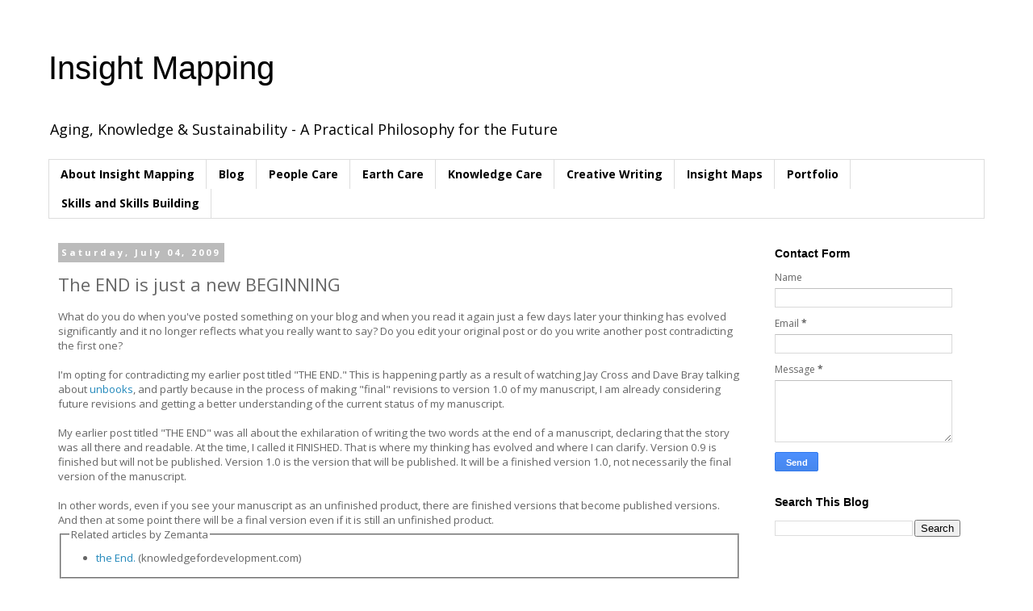

--- FILE ---
content_type: text/html; charset=UTF-8
request_url: https://www.fillipconsulting.com/2009/07/end-is-just-new-beginning.htm
body_size: 12629
content:
<!DOCTYPE html>
<html class='v2' dir='ltr' lang='en'>
<head>
<link href='https://www.blogger.com/static/v1/widgets/335934321-css_bundle_v2.css' rel='stylesheet' type='text/css'/>
<meta content='width=1100' name='viewport'/>
<meta content='text/html; charset=UTF-8' http-equiv='Content-Type'/>
<meta content='blogger' name='generator'/>
<link href='https://www.fillipconsulting.com/favicon.ico' rel='icon' type='image/x-icon'/>
<link href='http://www.fillipconsulting.com/2009/07/end-is-just-new-beginning.htm' rel='canonical'/>
<link rel="alternate" type="application/atom+xml" title="Insight Mapping - Atom" href="https://www.fillipconsulting.com/feeds/posts/default" />
<link rel="alternate" type="application/rss+xml" title="Insight Mapping - RSS" href="https://www.fillipconsulting.com/feeds/posts/default?alt=rss" />
<link rel="service.post" type="application/atom+xml" title="Insight Mapping - Atom" href="https://www.blogger.com/feeds/5296831/posts/default" />

<link rel="alternate" type="application/atom+xml" title="Insight Mapping - Atom" href="https://www.fillipconsulting.com/feeds/1085506934691639439/comments/default" />
<!--Can't find substitution for tag [blog.ieCssRetrofitLinks]-->
<link href='http://img.zemanta.com/reblog_e.png?x-id=99c2474d-e2e1-4714-95b0-ae7a4b87ff6e' rel='image_src'/>
<meta content='http://www.fillipconsulting.com/2009/07/end-is-just-new-beginning.htm' property='og:url'/>
<meta content='The END is just a new BEGINNING' property='og:title'/>
<meta content='What do you do when you&#39;ve posted something on your blog and when you read it again just a few days later your thinking has evolved signific...' property='og:description'/>
<meta content='https://lh3.googleusercontent.com/blogger_img_proxy/AEn0k_savAFN1ZxsxvKigJjAW4zvmd0d42poP6nlVLo3zdgxeVtF11knViBF-UMl5tsxc42qZe7zsa3ud1pSxPoXLC31qDWgUNTD32L9gGCakJk_f11hbjkS5jWhp398sCUYIAtfbEHjoRP7eZeGBH066fXs=w1200-h630-p-k-no-nu' property='og:image'/>
<title>Insight Mapping: The END is just a new BEGINNING</title>
<style type='text/css'>@font-face{font-family:'Open Sans';font-style:normal;font-weight:400;font-stretch:100%;font-display:swap;src:url(//fonts.gstatic.com/s/opensans/v44/memvYaGs126MiZpBA-UvWbX2vVnXBbObj2OVTSKmu0SC55K5gw.woff2)format('woff2');unicode-range:U+0460-052F,U+1C80-1C8A,U+20B4,U+2DE0-2DFF,U+A640-A69F,U+FE2E-FE2F;}@font-face{font-family:'Open Sans';font-style:normal;font-weight:400;font-stretch:100%;font-display:swap;src:url(//fonts.gstatic.com/s/opensans/v44/memvYaGs126MiZpBA-UvWbX2vVnXBbObj2OVTSumu0SC55K5gw.woff2)format('woff2');unicode-range:U+0301,U+0400-045F,U+0490-0491,U+04B0-04B1,U+2116;}@font-face{font-family:'Open Sans';font-style:normal;font-weight:400;font-stretch:100%;font-display:swap;src:url(//fonts.gstatic.com/s/opensans/v44/memvYaGs126MiZpBA-UvWbX2vVnXBbObj2OVTSOmu0SC55K5gw.woff2)format('woff2');unicode-range:U+1F00-1FFF;}@font-face{font-family:'Open Sans';font-style:normal;font-weight:400;font-stretch:100%;font-display:swap;src:url(//fonts.gstatic.com/s/opensans/v44/memvYaGs126MiZpBA-UvWbX2vVnXBbObj2OVTSymu0SC55K5gw.woff2)format('woff2');unicode-range:U+0370-0377,U+037A-037F,U+0384-038A,U+038C,U+038E-03A1,U+03A3-03FF;}@font-face{font-family:'Open Sans';font-style:normal;font-weight:400;font-stretch:100%;font-display:swap;src:url(//fonts.gstatic.com/s/opensans/v44/memvYaGs126MiZpBA-UvWbX2vVnXBbObj2OVTS2mu0SC55K5gw.woff2)format('woff2');unicode-range:U+0307-0308,U+0590-05FF,U+200C-2010,U+20AA,U+25CC,U+FB1D-FB4F;}@font-face{font-family:'Open Sans';font-style:normal;font-weight:400;font-stretch:100%;font-display:swap;src:url(//fonts.gstatic.com/s/opensans/v44/memvYaGs126MiZpBA-UvWbX2vVnXBbObj2OVTVOmu0SC55K5gw.woff2)format('woff2');unicode-range:U+0302-0303,U+0305,U+0307-0308,U+0310,U+0312,U+0315,U+031A,U+0326-0327,U+032C,U+032F-0330,U+0332-0333,U+0338,U+033A,U+0346,U+034D,U+0391-03A1,U+03A3-03A9,U+03B1-03C9,U+03D1,U+03D5-03D6,U+03F0-03F1,U+03F4-03F5,U+2016-2017,U+2034-2038,U+203C,U+2040,U+2043,U+2047,U+2050,U+2057,U+205F,U+2070-2071,U+2074-208E,U+2090-209C,U+20D0-20DC,U+20E1,U+20E5-20EF,U+2100-2112,U+2114-2115,U+2117-2121,U+2123-214F,U+2190,U+2192,U+2194-21AE,U+21B0-21E5,U+21F1-21F2,U+21F4-2211,U+2213-2214,U+2216-22FF,U+2308-230B,U+2310,U+2319,U+231C-2321,U+2336-237A,U+237C,U+2395,U+239B-23B7,U+23D0,U+23DC-23E1,U+2474-2475,U+25AF,U+25B3,U+25B7,U+25BD,U+25C1,U+25CA,U+25CC,U+25FB,U+266D-266F,U+27C0-27FF,U+2900-2AFF,U+2B0E-2B11,U+2B30-2B4C,U+2BFE,U+3030,U+FF5B,U+FF5D,U+1D400-1D7FF,U+1EE00-1EEFF;}@font-face{font-family:'Open Sans';font-style:normal;font-weight:400;font-stretch:100%;font-display:swap;src:url(//fonts.gstatic.com/s/opensans/v44/memvYaGs126MiZpBA-UvWbX2vVnXBbObj2OVTUGmu0SC55K5gw.woff2)format('woff2');unicode-range:U+0001-000C,U+000E-001F,U+007F-009F,U+20DD-20E0,U+20E2-20E4,U+2150-218F,U+2190,U+2192,U+2194-2199,U+21AF,U+21E6-21F0,U+21F3,U+2218-2219,U+2299,U+22C4-22C6,U+2300-243F,U+2440-244A,U+2460-24FF,U+25A0-27BF,U+2800-28FF,U+2921-2922,U+2981,U+29BF,U+29EB,U+2B00-2BFF,U+4DC0-4DFF,U+FFF9-FFFB,U+10140-1018E,U+10190-1019C,U+101A0,U+101D0-101FD,U+102E0-102FB,U+10E60-10E7E,U+1D2C0-1D2D3,U+1D2E0-1D37F,U+1F000-1F0FF,U+1F100-1F1AD,U+1F1E6-1F1FF,U+1F30D-1F30F,U+1F315,U+1F31C,U+1F31E,U+1F320-1F32C,U+1F336,U+1F378,U+1F37D,U+1F382,U+1F393-1F39F,U+1F3A7-1F3A8,U+1F3AC-1F3AF,U+1F3C2,U+1F3C4-1F3C6,U+1F3CA-1F3CE,U+1F3D4-1F3E0,U+1F3ED,U+1F3F1-1F3F3,U+1F3F5-1F3F7,U+1F408,U+1F415,U+1F41F,U+1F426,U+1F43F,U+1F441-1F442,U+1F444,U+1F446-1F449,U+1F44C-1F44E,U+1F453,U+1F46A,U+1F47D,U+1F4A3,U+1F4B0,U+1F4B3,U+1F4B9,U+1F4BB,U+1F4BF,U+1F4C8-1F4CB,U+1F4D6,U+1F4DA,U+1F4DF,U+1F4E3-1F4E6,U+1F4EA-1F4ED,U+1F4F7,U+1F4F9-1F4FB,U+1F4FD-1F4FE,U+1F503,U+1F507-1F50B,U+1F50D,U+1F512-1F513,U+1F53E-1F54A,U+1F54F-1F5FA,U+1F610,U+1F650-1F67F,U+1F687,U+1F68D,U+1F691,U+1F694,U+1F698,U+1F6AD,U+1F6B2,U+1F6B9-1F6BA,U+1F6BC,U+1F6C6-1F6CF,U+1F6D3-1F6D7,U+1F6E0-1F6EA,U+1F6F0-1F6F3,U+1F6F7-1F6FC,U+1F700-1F7FF,U+1F800-1F80B,U+1F810-1F847,U+1F850-1F859,U+1F860-1F887,U+1F890-1F8AD,U+1F8B0-1F8BB,U+1F8C0-1F8C1,U+1F900-1F90B,U+1F93B,U+1F946,U+1F984,U+1F996,U+1F9E9,U+1FA00-1FA6F,U+1FA70-1FA7C,U+1FA80-1FA89,U+1FA8F-1FAC6,U+1FACE-1FADC,U+1FADF-1FAE9,U+1FAF0-1FAF8,U+1FB00-1FBFF;}@font-face{font-family:'Open Sans';font-style:normal;font-weight:400;font-stretch:100%;font-display:swap;src:url(//fonts.gstatic.com/s/opensans/v44/memvYaGs126MiZpBA-UvWbX2vVnXBbObj2OVTSCmu0SC55K5gw.woff2)format('woff2');unicode-range:U+0102-0103,U+0110-0111,U+0128-0129,U+0168-0169,U+01A0-01A1,U+01AF-01B0,U+0300-0301,U+0303-0304,U+0308-0309,U+0323,U+0329,U+1EA0-1EF9,U+20AB;}@font-face{font-family:'Open Sans';font-style:normal;font-weight:400;font-stretch:100%;font-display:swap;src:url(//fonts.gstatic.com/s/opensans/v44/memvYaGs126MiZpBA-UvWbX2vVnXBbObj2OVTSGmu0SC55K5gw.woff2)format('woff2');unicode-range:U+0100-02BA,U+02BD-02C5,U+02C7-02CC,U+02CE-02D7,U+02DD-02FF,U+0304,U+0308,U+0329,U+1D00-1DBF,U+1E00-1E9F,U+1EF2-1EFF,U+2020,U+20A0-20AB,U+20AD-20C0,U+2113,U+2C60-2C7F,U+A720-A7FF;}@font-face{font-family:'Open Sans';font-style:normal;font-weight:400;font-stretch:100%;font-display:swap;src:url(//fonts.gstatic.com/s/opensans/v44/memvYaGs126MiZpBA-UvWbX2vVnXBbObj2OVTS-mu0SC55I.woff2)format('woff2');unicode-range:U+0000-00FF,U+0131,U+0152-0153,U+02BB-02BC,U+02C6,U+02DA,U+02DC,U+0304,U+0308,U+0329,U+2000-206F,U+20AC,U+2122,U+2191,U+2193,U+2212,U+2215,U+FEFF,U+FFFD;}@font-face{font-family:'Open Sans';font-style:normal;font-weight:700;font-stretch:100%;font-display:swap;src:url(//fonts.gstatic.com/s/opensans/v44/memvYaGs126MiZpBA-UvWbX2vVnXBbObj2OVTSKmu0SC55K5gw.woff2)format('woff2');unicode-range:U+0460-052F,U+1C80-1C8A,U+20B4,U+2DE0-2DFF,U+A640-A69F,U+FE2E-FE2F;}@font-face{font-family:'Open Sans';font-style:normal;font-weight:700;font-stretch:100%;font-display:swap;src:url(//fonts.gstatic.com/s/opensans/v44/memvYaGs126MiZpBA-UvWbX2vVnXBbObj2OVTSumu0SC55K5gw.woff2)format('woff2');unicode-range:U+0301,U+0400-045F,U+0490-0491,U+04B0-04B1,U+2116;}@font-face{font-family:'Open Sans';font-style:normal;font-weight:700;font-stretch:100%;font-display:swap;src:url(//fonts.gstatic.com/s/opensans/v44/memvYaGs126MiZpBA-UvWbX2vVnXBbObj2OVTSOmu0SC55K5gw.woff2)format('woff2');unicode-range:U+1F00-1FFF;}@font-face{font-family:'Open Sans';font-style:normal;font-weight:700;font-stretch:100%;font-display:swap;src:url(//fonts.gstatic.com/s/opensans/v44/memvYaGs126MiZpBA-UvWbX2vVnXBbObj2OVTSymu0SC55K5gw.woff2)format('woff2');unicode-range:U+0370-0377,U+037A-037F,U+0384-038A,U+038C,U+038E-03A1,U+03A3-03FF;}@font-face{font-family:'Open Sans';font-style:normal;font-weight:700;font-stretch:100%;font-display:swap;src:url(//fonts.gstatic.com/s/opensans/v44/memvYaGs126MiZpBA-UvWbX2vVnXBbObj2OVTS2mu0SC55K5gw.woff2)format('woff2');unicode-range:U+0307-0308,U+0590-05FF,U+200C-2010,U+20AA,U+25CC,U+FB1D-FB4F;}@font-face{font-family:'Open Sans';font-style:normal;font-weight:700;font-stretch:100%;font-display:swap;src:url(//fonts.gstatic.com/s/opensans/v44/memvYaGs126MiZpBA-UvWbX2vVnXBbObj2OVTVOmu0SC55K5gw.woff2)format('woff2');unicode-range:U+0302-0303,U+0305,U+0307-0308,U+0310,U+0312,U+0315,U+031A,U+0326-0327,U+032C,U+032F-0330,U+0332-0333,U+0338,U+033A,U+0346,U+034D,U+0391-03A1,U+03A3-03A9,U+03B1-03C9,U+03D1,U+03D5-03D6,U+03F0-03F1,U+03F4-03F5,U+2016-2017,U+2034-2038,U+203C,U+2040,U+2043,U+2047,U+2050,U+2057,U+205F,U+2070-2071,U+2074-208E,U+2090-209C,U+20D0-20DC,U+20E1,U+20E5-20EF,U+2100-2112,U+2114-2115,U+2117-2121,U+2123-214F,U+2190,U+2192,U+2194-21AE,U+21B0-21E5,U+21F1-21F2,U+21F4-2211,U+2213-2214,U+2216-22FF,U+2308-230B,U+2310,U+2319,U+231C-2321,U+2336-237A,U+237C,U+2395,U+239B-23B7,U+23D0,U+23DC-23E1,U+2474-2475,U+25AF,U+25B3,U+25B7,U+25BD,U+25C1,U+25CA,U+25CC,U+25FB,U+266D-266F,U+27C0-27FF,U+2900-2AFF,U+2B0E-2B11,U+2B30-2B4C,U+2BFE,U+3030,U+FF5B,U+FF5D,U+1D400-1D7FF,U+1EE00-1EEFF;}@font-face{font-family:'Open Sans';font-style:normal;font-weight:700;font-stretch:100%;font-display:swap;src:url(//fonts.gstatic.com/s/opensans/v44/memvYaGs126MiZpBA-UvWbX2vVnXBbObj2OVTUGmu0SC55K5gw.woff2)format('woff2');unicode-range:U+0001-000C,U+000E-001F,U+007F-009F,U+20DD-20E0,U+20E2-20E4,U+2150-218F,U+2190,U+2192,U+2194-2199,U+21AF,U+21E6-21F0,U+21F3,U+2218-2219,U+2299,U+22C4-22C6,U+2300-243F,U+2440-244A,U+2460-24FF,U+25A0-27BF,U+2800-28FF,U+2921-2922,U+2981,U+29BF,U+29EB,U+2B00-2BFF,U+4DC0-4DFF,U+FFF9-FFFB,U+10140-1018E,U+10190-1019C,U+101A0,U+101D0-101FD,U+102E0-102FB,U+10E60-10E7E,U+1D2C0-1D2D3,U+1D2E0-1D37F,U+1F000-1F0FF,U+1F100-1F1AD,U+1F1E6-1F1FF,U+1F30D-1F30F,U+1F315,U+1F31C,U+1F31E,U+1F320-1F32C,U+1F336,U+1F378,U+1F37D,U+1F382,U+1F393-1F39F,U+1F3A7-1F3A8,U+1F3AC-1F3AF,U+1F3C2,U+1F3C4-1F3C6,U+1F3CA-1F3CE,U+1F3D4-1F3E0,U+1F3ED,U+1F3F1-1F3F3,U+1F3F5-1F3F7,U+1F408,U+1F415,U+1F41F,U+1F426,U+1F43F,U+1F441-1F442,U+1F444,U+1F446-1F449,U+1F44C-1F44E,U+1F453,U+1F46A,U+1F47D,U+1F4A3,U+1F4B0,U+1F4B3,U+1F4B9,U+1F4BB,U+1F4BF,U+1F4C8-1F4CB,U+1F4D6,U+1F4DA,U+1F4DF,U+1F4E3-1F4E6,U+1F4EA-1F4ED,U+1F4F7,U+1F4F9-1F4FB,U+1F4FD-1F4FE,U+1F503,U+1F507-1F50B,U+1F50D,U+1F512-1F513,U+1F53E-1F54A,U+1F54F-1F5FA,U+1F610,U+1F650-1F67F,U+1F687,U+1F68D,U+1F691,U+1F694,U+1F698,U+1F6AD,U+1F6B2,U+1F6B9-1F6BA,U+1F6BC,U+1F6C6-1F6CF,U+1F6D3-1F6D7,U+1F6E0-1F6EA,U+1F6F0-1F6F3,U+1F6F7-1F6FC,U+1F700-1F7FF,U+1F800-1F80B,U+1F810-1F847,U+1F850-1F859,U+1F860-1F887,U+1F890-1F8AD,U+1F8B0-1F8BB,U+1F8C0-1F8C1,U+1F900-1F90B,U+1F93B,U+1F946,U+1F984,U+1F996,U+1F9E9,U+1FA00-1FA6F,U+1FA70-1FA7C,U+1FA80-1FA89,U+1FA8F-1FAC6,U+1FACE-1FADC,U+1FADF-1FAE9,U+1FAF0-1FAF8,U+1FB00-1FBFF;}@font-face{font-family:'Open Sans';font-style:normal;font-weight:700;font-stretch:100%;font-display:swap;src:url(//fonts.gstatic.com/s/opensans/v44/memvYaGs126MiZpBA-UvWbX2vVnXBbObj2OVTSCmu0SC55K5gw.woff2)format('woff2');unicode-range:U+0102-0103,U+0110-0111,U+0128-0129,U+0168-0169,U+01A0-01A1,U+01AF-01B0,U+0300-0301,U+0303-0304,U+0308-0309,U+0323,U+0329,U+1EA0-1EF9,U+20AB;}@font-face{font-family:'Open Sans';font-style:normal;font-weight:700;font-stretch:100%;font-display:swap;src:url(//fonts.gstatic.com/s/opensans/v44/memvYaGs126MiZpBA-UvWbX2vVnXBbObj2OVTSGmu0SC55K5gw.woff2)format('woff2');unicode-range:U+0100-02BA,U+02BD-02C5,U+02C7-02CC,U+02CE-02D7,U+02DD-02FF,U+0304,U+0308,U+0329,U+1D00-1DBF,U+1E00-1E9F,U+1EF2-1EFF,U+2020,U+20A0-20AB,U+20AD-20C0,U+2113,U+2C60-2C7F,U+A720-A7FF;}@font-face{font-family:'Open Sans';font-style:normal;font-weight:700;font-stretch:100%;font-display:swap;src:url(//fonts.gstatic.com/s/opensans/v44/memvYaGs126MiZpBA-UvWbX2vVnXBbObj2OVTS-mu0SC55I.woff2)format('woff2');unicode-range:U+0000-00FF,U+0131,U+0152-0153,U+02BB-02BC,U+02C6,U+02DA,U+02DC,U+0304,U+0308,U+0329,U+2000-206F,U+20AC,U+2122,U+2191,U+2193,U+2212,U+2215,U+FEFF,U+FFFD;}</style>
<style id='page-skin-1' type='text/css'><!--
/*
-----------------------------------------------
Blogger Template Style
Name:     Simple
Designer: Blogger
URL:      www.blogger.com
----------------------------------------------- */
/* Content
----------------------------------------------- */
body {
font: normal normal 12px Open Sans;
color: #666666;
background: #ffffff none no-repeat scroll center center;
padding: 0 0 0 0;
}
html body .region-inner {
min-width: 0;
max-width: 100%;
width: auto;
}
h2 {
font-size: 22px;
}
a:link {
text-decoration:none;
color: #2288bb;
}
a:visited {
text-decoration:none;
color: #888888;
}
a:hover {
text-decoration:underline;
color: #33aaff;
}
.body-fauxcolumn-outer .fauxcolumn-inner {
background: transparent none repeat scroll top left;
_background-image: none;
}
.body-fauxcolumn-outer .cap-top {
position: absolute;
z-index: 1;
height: 400px;
width: 100%;
}
.body-fauxcolumn-outer .cap-top .cap-left {
width: 100%;
background: transparent none repeat-x scroll top left;
_background-image: none;
}
.content-outer {
-moz-box-shadow: 0 0 0 rgba(0, 0, 0, .15);
-webkit-box-shadow: 0 0 0 rgba(0, 0, 0, .15);
-goog-ms-box-shadow: 0 0 0 #333333;
box-shadow: 0 0 0 rgba(0, 0, 0, .15);
margin-bottom: 1px;
}
.content-inner {
padding: 10px 40px;
}
.content-inner {
background-color: #ffffff;
}
/* Header
----------------------------------------------- */
.header-outer {
background: transparent none repeat-x scroll 0 -400px;
_background-image: none;
}
.Header h1 {
font: normal normal 40px 'Trebuchet MS',Trebuchet,Verdana,sans-serif;
color: #000000;
text-shadow: 0 0 0 rgba(0, 0, 0, .2);
}
.Header h1 a {
color: #000000;
}
.Header .description {
font-size: 18px;
color: #000000;
}
.header-inner .Header .titlewrapper {
padding: 22px 0;
}
.header-inner .Header .descriptionwrapper {
padding: 0 0;
}
/* Tabs
----------------------------------------------- */
.tabs-inner .section:first-child {
border-top: 0 solid #dddddd;
}
.tabs-inner .section:first-child ul {
margin-top: -1px;
border-top: 1px solid #dddddd;
border-left: 1px solid #dddddd;
border-right: 1px solid #dddddd;
}
.tabs-inner .widget ul {
background: transparent none repeat-x scroll 0 -800px;
_background-image: none;
border-bottom: 1px solid #dddddd;
margin-top: 0;
margin-left: -30px;
margin-right: -30px;
}
.tabs-inner .widget li a {
display: inline-block;
padding: .6em 1em;
font: normal bold 14px Open Sans;
color: #000000;
border-left: 1px solid #ffffff;
border-right: 1px solid #dddddd;
}
.tabs-inner .widget li:first-child a {
border-left: none;
}
.tabs-inner .widget li.selected a, .tabs-inner .widget li a:hover {
color: #000000;
background-color: #eeeeee;
text-decoration: none;
}
/* Columns
----------------------------------------------- */
.main-outer {
border-top: 0 solid transparent;
}
.fauxcolumn-left-outer .fauxcolumn-inner {
border-right: 1px solid transparent;
}
.fauxcolumn-right-outer .fauxcolumn-inner {
border-left: 1px solid transparent;
}
/* Headings
----------------------------------------------- */
div.widget > h2,
div.widget h2.title {
margin: 0 0 1em 0;
font: normal bold 14px 'Trebuchet MS',Trebuchet,Verdana,sans-serif;
color: #000000;
}
/* Widgets
----------------------------------------------- */
.widget .zippy {
color: #999999;
text-shadow: 2px 2px 1px rgba(0, 0, 0, .1);
}
.widget .popular-posts ul {
list-style: none;
}
/* Posts
----------------------------------------------- */
h2.date-header {
font: normal bold 11px Open Sans;
}
.date-header span {
background-color: #bbbbbb;
color: #ffffff;
padding: 0.4em;
letter-spacing: 3px;
margin: inherit;
}
.main-inner {
padding-top: 35px;
padding-bottom: 65px;
}
.main-inner .column-center-inner {
padding: 0 0;
}
.main-inner .column-center-inner .section {
margin: 0 1em;
}
.post {
margin: 0 0 45px 0;
}
h3.post-title, .comments h4 {
font: normal normal 22px Open Sans;
margin: .75em 0 0;
}
.post-body {
font-size: 110%;
line-height: 1.4;
position: relative;
}
.post-body img, .post-body .tr-caption-container, .Profile img, .Image img,
.BlogList .item-thumbnail img {
padding: 2px;
background: #ffffff;
border: 1px solid #eeeeee;
-moz-box-shadow: 1px 1px 5px rgba(0, 0, 0, .1);
-webkit-box-shadow: 1px 1px 5px rgba(0, 0, 0, .1);
box-shadow: 1px 1px 5px rgba(0, 0, 0, .1);
}
.post-body img, .post-body .tr-caption-container {
padding: 5px;
}
.post-body .tr-caption-container {
color: #666666;
}
.post-body .tr-caption-container img {
padding: 0;
background: transparent;
border: none;
-moz-box-shadow: 0 0 0 rgba(0, 0, 0, .1);
-webkit-box-shadow: 0 0 0 rgba(0, 0, 0, .1);
box-shadow: 0 0 0 rgba(0, 0, 0, .1);
}
.post-header {
margin: 0 0 1.5em;
line-height: 1.6;
font-size: 90%;
}
.post-footer {
margin: 20px -2px 0;
padding: 5px 10px;
color: #666666;
background-color: #eeeeee;
border-bottom: 1px solid #eeeeee;
line-height: 1.6;
font-size: 90%;
}
#comments .comment-author {
padding-top: 1.5em;
border-top: 1px solid transparent;
background-position: 0 1.5em;
}
#comments .comment-author:first-child {
padding-top: 0;
border-top: none;
}
.avatar-image-container {
margin: .2em 0 0;
}
#comments .avatar-image-container img {
border: 1px solid #eeeeee;
}
/* Comments
----------------------------------------------- */
.comments .comments-content .icon.blog-author {
background-repeat: no-repeat;
background-image: url([data-uri]);
}
.comments .comments-content .loadmore a {
border-top: 1px solid #999999;
border-bottom: 1px solid #999999;
}
.comments .comment-thread.inline-thread {
background-color: #eeeeee;
}
.comments .continue {
border-top: 2px solid #999999;
}
/* Accents
---------------------------------------------- */
.section-columns td.columns-cell {
border-left: 1px solid transparent;
}
.blog-pager {
background: transparent url(//www.blogblog.com/1kt/simple/paging_dot.png) repeat-x scroll top center;
}
.blog-pager-older-link, .home-link,
.blog-pager-newer-link {
background-color: #ffffff;
padding: 5px;
}
.footer-outer {
border-top: 1px dashed #bbbbbb;
}
/* Mobile
----------------------------------------------- */
body.mobile  {
background-size: auto;
}
.mobile .body-fauxcolumn-outer {
background: transparent none repeat scroll top left;
}
.mobile .body-fauxcolumn-outer .cap-top {
background-size: 100% auto;
}
.mobile .content-outer {
-webkit-box-shadow: 0 0 3px rgba(0, 0, 0, .15);
box-shadow: 0 0 3px rgba(0, 0, 0, .15);
}
.mobile .tabs-inner .widget ul {
margin-left: 0;
margin-right: 0;
}
.mobile .post {
margin: 0;
}
.mobile .main-inner .column-center-inner .section {
margin: 0;
}
.mobile .date-header span {
padding: 0.1em 10px;
margin: 0 -10px;
}
.mobile h3.post-title {
margin: 0;
}
.mobile .blog-pager {
background: transparent none no-repeat scroll top center;
}
.mobile .footer-outer {
border-top: none;
}
.mobile .main-inner, .mobile .footer-inner {
background-color: #ffffff;
}
.mobile-index-contents {
color: #666666;
}
.mobile-link-button {
background-color: #2288bb;
}
.mobile-link-button a:link, .mobile-link-button a:visited {
color: #ffffff;
}
.mobile .tabs-inner .section:first-child {
border-top: none;
}
.mobile .tabs-inner .PageList .widget-content {
background-color: #eeeeee;
color: #000000;
border-top: 1px solid #dddddd;
border-bottom: 1px solid #dddddd;
}
.mobile .tabs-inner .PageList .widget-content .pagelist-arrow {
border-left: 1px solid #dddddd;
}

--></style>
<style id='template-skin-1' type='text/css'><!--
body {
min-width: 1240px;
}
.content-outer, .content-fauxcolumn-outer, .region-inner {
min-width: 1240px;
max-width: 1240px;
_width: 1240px;
}
.main-inner .columns {
padding-left: 0px;
padding-right: 290px;
}
.main-inner .fauxcolumn-center-outer {
left: 0px;
right: 290px;
/* IE6 does not respect left and right together */
_width: expression(this.parentNode.offsetWidth -
parseInt("0px") -
parseInt("290px") + 'px');
}
.main-inner .fauxcolumn-left-outer {
width: 0px;
}
.main-inner .fauxcolumn-right-outer {
width: 290px;
}
.main-inner .column-left-outer {
width: 0px;
right: 100%;
margin-left: -0px;
}
.main-inner .column-right-outer {
width: 290px;
margin-right: -290px;
}
#layout {
min-width: 0;
}
#layout .content-outer {
min-width: 0;
width: 800px;
}
#layout .region-inner {
min-width: 0;
width: auto;
}
body#layout div.add_widget {
padding: 8px;
}
body#layout div.add_widget a {
margin-left: 32px;
}
--></style>
<link href='https://www.blogger.com/dyn-css/authorization.css?targetBlogID=5296831&amp;zx=42155333-fed8-45d8-bf6a-3aa13697a5c4' media='none' onload='if(media!=&#39;all&#39;)media=&#39;all&#39;' rel='stylesheet'/><noscript><link href='https://www.blogger.com/dyn-css/authorization.css?targetBlogID=5296831&amp;zx=42155333-fed8-45d8-bf6a-3aa13697a5c4' rel='stylesheet'/></noscript>
<meta name='google-adsense-platform-account' content='ca-host-pub-1556223355139109'/>
<meta name='google-adsense-platform-domain' content='blogspot.com'/>

</head>
<body class='loading variant-simplysimple'>
<div class='navbar no-items section' id='navbar' name='Navbar'>
</div>
<div class='body-fauxcolumns'>
<div class='fauxcolumn-outer body-fauxcolumn-outer'>
<div class='cap-top'>
<div class='cap-left'></div>
<div class='cap-right'></div>
</div>
<div class='fauxborder-left'>
<div class='fauxborder-right'></div>
<div class='fauxcolumn-inner'>
</div>
</div>
<div class='cap-bottom'>
<div class='cap-left'></div>
<div class='cap-right'></div>
</div>
</div>
</div>
<div class='content'>
<div class='content-fauxcolumns'>
<div class='fauxcolumn-outer content-fauxcolumn-outer'>
<div class='cap-top'>
<div class='cap-left'></div>
<div class='cap-right'></div>
</div>
<div class='fauxborder-left'>
<div class='fauxborder-right'></div>
<div class='fauxcolumn-inner'>
</div>
</div>
<div class='cap-bottom'>
<div class='cap-left'></div>
<div class='cap-right'></div>
</div>
</div>
</div>
<div class='content-outer'>
<div class='content-cap-top cap-top'>
<div class='cap-left'></div>
<div class='cap-right'></div>
</div>
<div class='fauxborder-left content-fauxborder-left'>
<div class='fauxborder-right content-fauxborder-right'></div>
<div class='content-inner'>
<header>
<div class='header-outer'>
<div class='header-cap-top cap-top'>
<div class='cap-left'></div>
<div class='cap-right'></div>
</div>
<div class='fauxborder-left header-fauxborder-left'>
<div class='fauxborder-right header-fauxborder-right'></div>
<div class='region-inner header-inner'>
<div class='header section' id='header' name='Header'><div class='widget Header' data-version='1' id='Header1'>
<div id='header-inner'>
<div class='titlewrapper'>
<h1 class='title'>
<a href='https://www.fillipconsulting.com/'>
Insight Mapping
</a>
</h1>
</div>
<div class='descriptionwrapper'>
<p class='description'><span>Aging, Knowledge &amp; Sustainability - A Practical Philosophy for the Future</span></p>
</div>
</div>
</div></div>
</div>
</div>
<div class='header-cap-bottom cap-bottom'>
<div class='cap-left'></div>
<div class='cap-right'></div>
</div>
</div>
</header>
<div class='tabs-outer'>
<div class='tabs-cap-top cap-top'>
<div class='cap-left'></div>
<div class='cap-right'></div>
</div>
<div class='fauxborder-left tabs-fauxborder-left'>
<div class='fauxborder-right tabs-fauxborder-right'></div>
<div class='region-inner tabs-inner'>
<div class='tabs section' id='crosscol' name='Cross-Column'><div class='widget PageList' data-version='1' id='PageList1'>
<h2>Pages</h2>
<div class='widget-content'>
<ul>
<li>
<a href='http://barbarafillip.blogspot.com/p/about-me.html'>About Insight Mapping</a>
</li>
<li>
<a href='http://www.fillipconsulting.com/'>Blog</a>
</li>
<li>
<a href='https://www.fillipconsulting.com/p/people-care.html'>People Care</a>
</li>
<li>
<a href='https://www.fillipconsulting.com/p/sustainability-and-eco-innovation.html'>Earth Care</a>
</li>
<li>
<a href='https://www.fillipconsulting.com/p/knowledge-care.html'>Knowledge Care</a>
</li>
<li>
<a href='https://www.fillipconsulting.com/p/creative-writing.html'>Creative Writing</a>
</li>
<li>
<a href='http://www.fillipconsulting.com/p/insight-maps.html'>Insight Maps</a>
</li>
<li>
<a href='http://barbarafillip.blogspot.com/p/publications.html'>Portfolio</a>
</li>
<li>
<a href='https://www.fillipconsulting.com/p/skills-and-skills-building.html'>Skills and Skills Building</a>
</li>
</ul>
<div class='clear'></div>
</div>
</div></div>
<div class='tabs no-items section' id='crosscol-overflow' name='Cross-Column 2'></div>
</div>
</div>
<div class='tabs-cap-bottom cap-bottom'>
<div class='cap-left'></div>
<div class='cap-right'></div>
</div>
</div>
<div class='main-outer'>
<div class='main-cap-top cap-top'>
<div class='cap-left'></div>
<div class='cap-right'></div>
</div>
<div class='fauxborder-left main-fauxborder-left'>
<div class='fauxborder-right main-fauxborder-right'></div>
<div class='region-inner main-inner'>
<div class='columns fauxcolumns'>
<div class='fauxcolumn-outer fauxcolumn-center-outer'>
<div class='cap-top'>
<div class='cap-left'></div>
<div class='cap-right'></div>
</div>
<div class='fauxborder-left'>
<div class='fauxborder-right'></div>
<div class='fauxcolumn-inner'>
</div>
</div>
<div class='cap-bottom'>
<div class='cap-left'></div>
<div class='cap-right'></div>
</div>
</div>
<div class='fauxcolumn-outer fauxcolumn-left-outer'>
<div class='cap-top'>
<div class='cap-left'></div>
<div class='cap-right'></div>
</div>
<div class='fauxborder-left'>
<div class='fauxborder-right'></div>
<div class='fauxcolumn-inner'>
</div>
</div>
<div class='cap-bottom'>
<div class='cap-left'></div>
<div class='cap-right'></div>
</div>
</div>
<div class='fauxcolumn-outer fauxcolumn-right-outer'>
<div class='cap-top'>
<div class='cap-left'></div>
<div class='cap-right'></div>
</div>
<div class='fauxborder-left'>
<div class='fauxborder-right'></div>
<div class='fauxcolumn-inner'>
</div>
</div>
<div class='cap-bottom'>
<div class='cap-left'></div>
<div class='cap-right'></div>
</div>
</div>
<!-- corrects IE6 width calculation -->
<div class='columns-inner'>
<div class='column-center-outer'>
<div class='column-center-inner'>
<div class='main section' id='main' name='Main'><div class='widget Blog' data-version='1' id='Blog1'>
<div class='blog-posts hfeed'>

          <div class="date-outer">
        
<h2 class='date-header'><span>Saturday, July 04, 2009</span></h2>

          <div class="date-posts">
        
<div class='post-outer'>
<div class='post hentry uncustomized-post-template' itemprop='blogPost' itemscope='itemscope' itemtype='http://schema.org/BlogPosting'>
<meta content='http://img.zemanta.com/reblog_e.png?x-id=99c2474d-e2e1-4714-95b0-ae7a4b87ff6e' itemprop='image_url'/>
<meta content='5296831' itemprop='blogId'/>
<meta content='1085506934691639439' itemprop='postId'/>
<a name='1085506934691639439'></a>
<h3 class='post-title entry-title' itemprop='name'>
The END is just a new BEGINNING
</h3>
<div class='post-header'>
<div class='post-header-line-1'></div>
</div>
<div class='post-body entry-content' id='post-body-1085506934691639439' itemprop='description articleBody'>
What do you do when you've posted something on your blog and when you read it again just a few days later your thinking has evolved significantly and it no longer reflects what you really want to say?  Do you edit your original post or do you write another post contradicting the first one? <br /><br />I'm opting for contradicting my earlier post titled "THE END." This is happening partly as a result of watching Jay Cross and Dave Bray talking about <a href="http://theunbook.com/2009/07/02/learning-irregulars-interview-with-dave-jay/">unbooks</a>, and partly because in the process of making "final" revisions to version 1.0 of my manuscript, I am already considering future revisions and getting a better understanding of the current status of my manuscript.<br /><br />My earlier post titled "THE END" was all about the exhilaration of writing the two words at the end of a manuscript, declaring that the story was all there and readable.  At the time, I called it FINISHED.  That is where my thinking has evolved and where I can clarify.  Version 0.9 is finished but will not be published.  Version 1.0 is the version that will be published.  It will be a finished version 1.0, not necessarily the final version of the manuscript. <br /><br />In other words, even if you see your manuscript as an unfinished product, there are finished versions that become published versions.  And then at some point there will be a final version even if it is still an unfinished product. <br /><fieldset class="zemanta-related"><legend class="zemanta-related-title">Related articles by Zemanta</legend><ul class="zemanta-article-ul"><li class="zemanta-article-ul-li"><a href="http://www.knowledgefordevelopment.com/2009/06/end.htm"> the End. </a> (knowledgefordevelopment.com)</li></ul></fieldset>  <div style="margin-top: 10px; height: 15px;" class="zemanta-pixie"><a class="zemanta-pixie-a" href="http://reblog.zemanta.com/zemified/99c2474d-e2e1-4714-95b0-ae7a4b87ff6e/" title="Reblog this post [with Zemanta]"><img alt="Reblog this post [with Zemanta]" class="zemanta-pixie-img" src="https://lh3.googleusercontent.com/blogger_img_proxy/AEn0k_savAFN1ZxsxvKigJjAW4zvmd0d42poP6nlVLo3zdgxeVtF11knViBF-UMl5tsxc42qZe7zsa3ud1pSxPoXLC31qDWgUNTD32L9gGCakJk_f11hbjkS5jWhp398sCUYIAtfbEHjoRP7eZeGBH066fXs=s0-d" style="border: medium none ; float: right;"></a><span class="zem-script more-related pretty-attribution"><script type="text/javascript" src="//static.zemanta.com/readside/loader.js" defer></script></span></div>
<div style='clear: both;'></div>
</div>
<div class='post-footer'>
<div class='post-footer-line post-footer-line-1'>
<span class='post-author vcard'>
Posted by
<span class='fn' itemprop='author' itemscope='itemscope' itemtype='http://schema.org/Person'>
<meta content='https://www.blogger.com/profile/15614073589045014522' itemprop='url'/>
<a class='g-profile' href='https://www.blogger.com/profile/15614073589045014522' rel='author' title='author profile'>
<span itemprop='name'>Barbara Fillip</span>
</a>
</span>
</span>
<span class='post-timestamp'>
</span>
<span class='post-comment-link'>
</span>
<span class='post-icons'>
<span class='item-action'>
<a href='https://www.blogger.com/email-post/5296831/1085506934691639439' title='Email Post'>
<img alt='' class='icon-action' height='13' src='https://resources.blogblog.com/img/icon18_email.gif' width='18'/>
</a>
</span>
</span>
<div class='post-share-buttons goog-inline-block'>
<a class='goog-inline-block share-button sb-email' href='https://www.blogger.com/share-post.g?blogID=5296831&postID=1085506934691639439&target=email' target='_blank' title='Email This'><span class='share-button-link-text'>Email This</span></a><a class='goog-inline-block share-button sb-blog' href='https://www.blogger.com/share-post.g?blogID=5296831&postID=1085506934691639439&target=blog' onclick='window.open(this.href, "_blank", "height=270,width=475"); return false;' target='_blank' title='BlogThis!'><span class='share-button-link-text'>BlogThis!</span></a><a class='goog-inline-block share-button sb-twitter' href='https://www.blogger.com/share-post.g?blogID=5296831&postID=1085506934691639439&target=twitter' target='_blank' title='Share to X'><span class='share-button-link-text'>Share to X</span></a><a class='goog-inline-block share-button sb-facebook' href='https://www.blogger.com/share-post.g?blogID=5296831&postID=1085506934691639439&target=facebook' onclick='window.open(this.href, "_blank", "height=430,width=640"); return false;' target='_blank' title='Share to Facebook'><span class='share-button-link-text'>Share to Facebook</span></a><a class='goog-inline-block share-button sb-pinterest' href='https://www.blogger.com/share-post.g?blogID=5296831&postID=1085506934691639439&target=pinterest' target='_blank' title='Share to Pinterest'><span class='share-button-link-text'>Share to Pinterest</span></a>
</div>
</div>
<div class='post-footer-line post-footer-line-2'>
<span class='post-labels'>
</span>
</div>
<div class='post-footer-line post-footer-line-3'>
<span class='post-location'>
</span>
</div>
</div>
</div>
<div class='comments' id='comments'>
<a name='comments'></a>
</div>
</div>

        </div></div>
      
</div>
<div class='blog-pager' id='blog-pager'>
<span id='blog-pager-newer-link'>
<a class='blog-pager-newer-link' href='https://www.fillipconsulting.com/2009/07/aquatic-gardens-washington-dc.htm' id='Blog1_blog-pager-newer-link' title='Newer Post'>Newer Post</a>
</span>
<span id='blog-pager-older-link'>
<a class='blog-pager-older-link' href='https://www.fillipconsulting.com/2009/07/embedded-links-in-ebook.htm' id='Blog1_blog-pager-older-link' title='Older Post'>Older Post</a>
</span>
<a class='home-link' href='https://www.fillipconsulting.com/'>Home</a>
</div>
<div class='clear'></div>
<div class='post-feeds'>
</div>
</div></div>
</div>
</div>
<div class='column-left-outer'>
<div class='column-left-inner'>
<aside>
</aside>
</div>
</div>
<div class='column-right-outer'>
<div class='column-right-inner'>
<aside>
<div class='sidebar section' id='sidebar-right-1'><div class='widget ContactForm' data-version='1' id='ContactForm1'>
<h2 class='title'>Contact Form</h2>
<div class='contact-form-widget'>
<div class='form'>
<form name='contact-form'>
<p></p>
Name
<br/>
<input class='contact-form-name' id='ContactForm1_contact-form-name' name='name' size='30' type='text' value=''/>
<p></p>
Email
<span style='font-weight: bolder;'>*</span>
<br/>
<input class='contact-form-email' id='ContactForm1_contact-form-email' name='email' size='30' type='text' value=''/>
<p></p>
Message
<span style='font-weight: bolder;'>*</span>
<br/>
<textarea class='contact-form-email-message' cols='25' id='ContactForm1_contact-form-email-message' name='email-message' rows='5'></textarea>
<p></p>
<input class='contact-form-button contact-form-button-submit' id='ContactForm1_contact-form-submit' type='button' value='Send'/>
<p></p>
<div style='text-align: center; max-width: 222px; width: 100%'>
<p class='contact-form-error-message' id='ContactForm1_contact-form-error-message'></p>
<p class='contact-form-success-message' id='ContactForm1_contact-form-success-message'></p>
</div>
</form>
</div>
</div>
<div class='clear'></div>
</div><div class='widget BlogSearch' data-version='1' id='BlogSearch1'>
<h2 class='title'>Search This Blog</h2>
<div class='widget-content'>
<div id='BlogSearch1_form'>
<form action='https://www.fillipconsulting.com/search' class='gsc-search-box' target='_top'>
<table cellpadding='0' cellspacing='0' class='gsc-search-box'>
<tbody>
<tr>
<td class='gsc-input'>
<input autocomplete='off' class='gsc-input' name='q' size='10' title='search' type='text' value=''/>
</td>
<td class='gsc-search-button'>
<input class='gsc-search-button' title='search' type='submit' value='Search'/>
</td>
</tr>
</tbody>
</table>
</form>
</div>
</div>
<div class='clear'></div>
</div></div>
</aside>
</div>
</div>
</div>
<div style='clear: both'></div>
<!-- columns -->
</div>
<!-- main -->
</div>
</div>
<div class='main-cap-bottom cap-bottom'>
<div class='cap-left'></div>
<div class='cap-right'></div>
</div>
</div>
<footer>
<div class='footer-outer'>
<div class='footer-cap-top cap-top'>
<div class='cap-left'></div>
<div class='cap-right'></div>
</div>
<div class='fauxborder-left footer-fauxborder-left'>
<div class='fauxborder-right footer-fauxborder-right'></div>
<div class='region-inner footer-inner'>
<div class='foot section' id='footer-1'><div class='widget Label' data-version='1' id='Label1'>
<h2>Labels</h2>
<div class='widget-content cloud-label-widget-content'>
<span class='label-size label-size-5'>
<a dir='ltr' href='https://www.fillipconsulting.com/search/label/books'>books</a>
</span>
<span class='label-size label-size-5'>
<a dir='ltr' href='https://www.fillipconsulting.com/search/label/Knowledge%20Management'>Knowledge Management</a>
</span>
<span class='label-size label-size-5'>
<a dir='ltr' href='https://www.fillipconsulting.com/search/label/learning'>learning</a>
</span>
<span class='label-size label-size-5'>
<a dir='ltr' href='https://www.fillipconsulting.com/search/label/Concept%20Mapping'>Concept Mapping</a>
</span>
<span class='label-size label-size-4'>
<a dir='ltr' href='https://www.fillipconsulting.com/search/label/lessons%20learned'>lessons learned</a>
</span>
<span class='label-size label-size-4'>
<a dir='ltr' href='https://www.fillipconsulting.com/search/label/personal%20knowledge%20management'>personal knowledge management</a>
</span>
<span class='label-size label-size-4'>
<a dir='ltr' href='https://www.fillipconsulting.com/search/label/CreativeWriting'>CreativeWriting</a>
</span>
<span class='label-size label-size-4'>
<a dir='ltr' href='https://www.fillipconsulting.com/search/label/NASA'>NASA</a>
</span>
<span class='label-size label-size-4'>
<a dir='ltr' href='https://www.fillipconsulting.com/search/label/Organizational%20learning'>Organizational learning</a>
</span>
<span class='label-size label-size-4'>
<a dir='ltr' href='https://www.fillipconsulting.com/search/label/PKM'>PKM</a>
</span>
<span class='label-size label-size-3'>
<a dir='ltr' href='https://www.fillipconsulting.com/search/label/KM'>KM</a>
</span>
<span class='label-size label-size-3'>
<a dir='ltr' href='https://www.fillipconsulting.com/search/label/conversations'>conversations</a>
</span>
<span class='label-size label-size-3'>
<a dir='ltr' href='https://www.fillipconsulting.com/search/label/visual'>visual</a>
</span>
<span class='label-size label-size-3'>
<a dir='ltr' href='https://www.fillipconsulting.com/search/label/critical%20thinking'>critical thinking</a>
</span>
<span class='label-size label-size-3'>
<a dir='ltr' href='https://www.fillipconsulting.com/search/label/insight%20mapping'>insight mapping</a>
</span>
<span class='label-size label-size-3'>
<a dir='ltr' href='https://www.fillipconsulting.com/search/label/jobs'>jobs</a>
</span>
<span class='label-size label-size-3'>
<a dir='ltr' href='https://www.fillipconsulting.com/search/label/Skillshare'>Skillshare</a>
</span>
<span class='label-size label-size-3'>
<a dir='ltr' href='https://www.fillipconsulting.com/search/label/elearning'>elearning</a>
</span>
<span class='label-size label-size-3'>
<a dir='ltr' href='https://www.fillipconsulting.com/search/label/learning%20plan'>learning plan</a>
</span>
<span class='label-size label-size-3'>
<a dir='ltr' href='https://www.fillipconsulting.com/search/label/lifelong%20learning'>lifelong learning</a>
</span>
<span class='label-size label-size-3'>
<a dir='ltr' href='https://www.fillipconsulting.com/search/label/online%20teaching'>online teaching</a>
</span>
<span class='label-size label-size-3'>
<a dir='ltr' href='https://www.fillipconsulting.com/search/label/reflection'>reflection</a>
</span>
<span class='label-size label-size-3'>
<a dir='ltr' href='https://www.fillipconsulting.com/search/label/Information%20overload'>Information overload</a>
</span>
<span class='label-size label-size-3'>
<a dir='ltr' href='https://www.fillipconsulting.com/search/label/Reflective%20practice'>Reflective practice</a>
</span>
<span class='label-size label-size-3'>
<a dir='ltr' href='https://www.fillipconsulting.com/search/label/action%20learning'>action learning</a>
</span>
<span class='label-size label-size-3'>
<a dir='ltr' href='https://www.fillipconsulting.com/search/label/adult%20learning'>adult learning</a>
</span>
<span class='label-size label-size-3'>
<a dir='ltr' href='https://www.fillipconsulting.com/search/label/metrics'>metrics</a>
</span>
<span class='label-size label-size-3'>
<a dir='ltr' href='https://www.fillipconsulting.com/search/label/questions'>questions</a>
</span>
<span class='label-size label-size-3'>
<a dir='ltr' href='https://www.fillipconsulting.com/search/label/social%20media'>social media</a>
</span>
<span class='label-size label-size-2'>
<a dir='ltr' href='https://www.fillipconsulting.com/search/label/Cmap'>Cmap</a>
</span>
<span class='label-size label-size-2'>
<a dir='ltr' href='https://www.fillipconsulting.com/search/label/Goddard%20Space%20Flight%20Center'>Goddard Space Flight Center</a>
</span>
<span class='label-size label-size-2'>
<a dir='ltr' href='https://www.fillipconsulting.com/search/label/KM%20strategy'>KM strategy</a>
</span>
<span class='label-size label-size-2'>
<a dir='ltr' href='https://www.fillipconsulting.com/search/label/Knowledge%20transfer'>Knowledge transfer</a>
</span>
<span class='label-size label-size-2'>
<a dir='ltr' href='https://www.fillipconsulting.com/search/label/PLE'>PLE</a>
</span>
<span class='label-size label-size-2'>
<a dir='ltr' href='https://www.fillipconsulting.com/search/label/Skills'>Skills</a>
</span>
<span class='label-size label-size-2'>
<a dir='ltr' href='https://www.fillipconsulting.com/search/label/Social%20bookmarking'>Social bookmarking</a>
</span>
<span class='label-size label-size-2'>
<a dir='ltr' href='https://www.fillipconsulting.com/search/label/Technology'>Technology</a>
</span>
<span class='label-size label-size-2'>
<a dir='ltr' href='https://www.fillipconsulting.com/search/label/TiddlyWiki'>TiddlyWiki</a>
</span>
<span class='label-size label-size-2'>
<a dir='ltr' href='https://www.fillipconsulting.com/search/label/Writing'>Writing</a>
</span>
<span class='label-size label-size-2'>
<a dir='ltr' href='https://www.fillipconsulting.com/search/label/blogging'>blogging</a>
</span>
<span class='label-size label-size-2'>
<a dir='ltr' href='https://www.fillipconsulting.com/search/label/business%20fiction'>business fiction</a>
</span>
<span class='label-size label-size-2'>
<a dir='ltr' href='https://www.fillipconsulting.com/search/label/case%20teaching'>case teaching</a>
</span>
<span class='label-size label-size-2'>
<a dir='ltr' href='https://www.fillipconsulting.com/search/label/decision-making'>decision-making</a>
</span>
<span class='label-size label-size-2'>
<a dir='ltr' href='https://www.fillipconsulting.com/search/label/failure'>failure</a>
</span>
<span class='label-size label-size-2'>
<a dir='ltr' href='https://www.fillipconsulting.com/search/label/how-to'>how-to</a>
</span>
<span class='label-size label-size-2'>
<a dir='ltr' href='https://www.fillipconsulting.com/search/label/insights'>insights</a>
</span>
<span class='label-size label-size-2'>
<a dir='ltr' href='https://www.fillipconsulting.com/search/label/knowledge%20flows'>knowledge flows</a>
</span>
<span class='label-size label-size-2'>
<a dir='ltr' href='https://www.fillipconsulting.com/search/label/learning%20strategy'>learning strategy</a>
</span>
<span class='label-size label-size-2'>
<a dir='ltr' href='https://www.fillipconsulting.com/search/label/learning%20tools'>learning tools</a>
</span>
<span class='label-size label-size-2'>
<a dir='ltr' href='https://www.fillipconsulting.com/search/label/neuroscience'>neuroscience</a>
</span>
<span class='label-size label-size-2'>
<a dir='ltr' href='https://www.fillipconsulting.com/search/label/rapid%20on-boarding'>rapid on-boarding</a>
</span>
<span class='label-size label-size-2'>
<a dir='ltr' href='https://www.fillipconsulting.com/search/label/systems%20thinking'>systems thinking</a>
</span>
<span class='label-size label-size-2'>
<a dir='ltr' href='https://www.fillipconsulting.com/search/label/Best%20practice'>Best practice</a>
</span>
<span class='label-size label-size-2'>
<a dir='ltr' href='https://www.fillipconsulting.com/search/label/Creativity'>Creativity</a>
</span>
<span class='label-size label-size-2'>
<a dir='ltr' href='https://www.fillipconsulting.com/search/label/KM4PM'>KM4PM</a>
</span>
<span class='label-size label-size-2'>
<a dir='ltr' href='https://www.fillipconsulting.com/search/label/KMA-DC'>KMA-DC</a>
</span>
<span class='label-size label-size-2'>
<a dir='ltr' href='https://www.fillipconsulting.com/search/label/Knowledge'>Knowledge</a>
</span>
<span class='label-size label-size-2'>
<a dir='ltr' href='https://www.fillipconsulting.com/search/label/Online%20Communities'>Online Communities</a>
</span>
<span class='label-size label-size-2'>
<a dir='ltr' href='https://www.fillipconsulting.com/search/label/Organizational%20culture'>Organizational culture</a>
</span>
<span class='label-size label-size-2'>
<a dir='ltr' href='https://www.fillipconsulting.com/search/label/Storytelling'>Storytelling</a>
</span>
<span class='label-size label-size-2'>
<a dir='ltr' href='https://www.fillipconsulting.com/search/label/Wiki'>Wiki</a>
</span>
<span class='label-size label-size-2'>
<a dir='ltr' href='https://www.fillipconsulting.com/search/label/biases'>biases</a>
</span>
<span class='label-size label-size-2'>
<a dir='ltr' href='https://www.fillipconsulting.com/search/label/cognition'>cognition</a>
</span>
<span class='label-size label-size-2'>
<a dir='ltr' href='https://www.fillipconsulting.com/search/label/design%20thinking'>design thinking</a>
</span>
<span class='label-size label-size-2'>
<a dir='ltr' href='https://www.fillipconsulting.com/search/label/international%20development'>international development</a>
</span>
<span class='label-size label-size-2'>
<a dir='ltr' href='https://www.fillipconsulting.com/search/label/leadership'>leadership</a>
</span>
<span class='label-size label-size-2'>
<a dir='ltr' href='https://www.fillipconsulting.com/search/label/learning%20plans'>learning plans</a>
</span>
<span class='label-size label-size-2'>
<a dir='ltr' href='https://www.fillipconsulting.com/search/label/on-the-job%20learning'>on-the-job learning</a>
</span>
<span class='label-size label-size-2'>
<a dir='ltr' href='https://www.fillipconsulting.com/search/label/permaculture'>permaculture</a>
</span>
<span class='label-size label-size-2'>
<a dir='ltr' href='https://www.fillipconsulting.com/search/label/personal%20learning%20plan'>personal learning plan</a>
</span>
<span class='label-size label-size-2'>
<a dir='ltr' href='https://www.fillipconsulting.com/search/label/persuasion'>persuasion</a>
</span>
<span class='label-size label-size-2'>
<a dir='ltr' href='https://www.fillipconsulting.com/search/label/project%20knowledge'>project knowledge</a>
</span>
<span class='label-size label-size-2'>
<a dir='ltr' href='https://www.fillipconsulting.com/search/label/success'>success</a>
</span>
<span class='label-size label-size-2'>
<a dir='ltr' href='https://www.fillipconsulting.com/search/label/taxonomy'>taxonomy</a>
</span>
<span class='label-size label-size-2'>
<a dir='ltr' href='https://www.fillipconsulting.com/search/label/teaching%20KM'>teaching KM</a>
</span>
<span class='label-size label-size-2'>
<a dir='ltr' href='https://www.fillipconsulting.com/search/label/work-based%20learning'>work-based learning</a>
</span>
<span class='label-size label-size-1'>
<a dir='ltr' href='https://www.fillipconsulting.com/search/label/Cognitive%20computing'>Cognitive computing</a>
</span>
<span class='label-size label-size-1'>
<a dir='ltr' href='https://www.fillipconsulting.com/search/label/Evaluation'>Evaluation</a>
</span>
<span class='label-size label-size-1'>
<a dir='ltr' href='https://www.fillipconsulting.com/search/label/Feedback'>Feedback</a>
</span>
<span class='label-size label-size-1'>
<a dir='ltr' href='https://www.fillipconsulting.com/search/label/KM%20Plans'>KM Plans</a>
</span>
<span class='label-size label-size-1'>
<a dir='ltr' href='https://www.fillipconsulting.com/search/label/KM%20implementation'>KM implementation</a>
</span>
<span class='label-size label-size-1'>
<a dir='ltr' href='https://www.fillipconsulting.com/search/label/KM%20maturation'>KM maturation</a>
</span>
<span class='label-size label-size-1'>
<a dir='ltr' href='https://www.fillipconsulting.com/search/label/KMers'>KMers</a>
</span>
<span class='label-size label-size-1'>
<a dir='ltr' href='https://www.fillipconsulting.com/search/label/Learning%20styles'>Learning styles</a>
</span>
<span class='label-size label-size-1'>
<a dir='ltr' href='https://www.fillipconsulting.com/search/label/M%26E'>M&amp;E</a>
</span>
<span class='label-size label-size-1'>
<a dir='ltr' href='https://www.fillipconsulting.com/search/label/MOOC'>MOOC</a>
</span>
<span class='label-size label-size-1'>
<a dir='ltr' href='https://www.fillipconsulting.com/search/label/Monitoring%20and%20Evaluation'>Monitoring and Evaluation</a>
</span>
<span class='label-size label-size-1'>
<a dir='ltr' href='https://www.fillipconsulting.com/search/label/Positive%20Psychology'>Positive Psychology</a>
</span>
<span class='label-size label-size-1'>
<a dir='ltr' href='https://www.fillipconsulting.com/search/label/Positive%20deviance'>Positive deviance</a>
</span>
<span class='label-size label-size-1'>
<a dir='ltr' href='https://www.fillipconsulting.com/search/label/Results'>Results</a>
</span>
<span class='label-size label-size-1'>
<a dir='ltr' href='https://www.fillipconsulting.com/search/label/Social%20Network%20Analysis'>Social Network Analysis</a>
</span>
<span class='label-size label-size-1'>
<a dir='ltr' href='https://www.fillipconsulting.com/search/label/Strategies'>Strategies</a>
</span>
<span class='label-size label-size-1'>
<a dir='ltr' href='https://www.fillipconsulting.com/search/label/Thought%20leadership'>Thought leadership</a>
</span>
<span class='label-size label-size-1'>
<a dir='ltr' href='https://www.fillipconsulting.com/search/label/USAID'>USAID</a>
</span>
<span class='label-size label-size-1'>
<a dir='ltr' href='https://www.fillipconsulting.com/search/label/United%20States%20Agency%20for%20International%20Development'>United States Agency for International Development</a>
</span>
<span class='label-size label-size-1'>
<a dir='ltr' href='https://www.fillipconsulting.com/search/label/Writing%20process'>Writing process</a>
</span>
<span class='label-size label-size-1'>
<a dir='ltr' href='https://www.fillipconsulting.com/search/label/Year%20of%20Learning'>Year of Learning</a>
</span>
<span class='label-size label-size-1'>
<a dir='ltr' href='https://www.fillipconsulting.com/search/label/action%20research'>action research</a>
</span>
<span class='label-size label-size-1'>
<a dir='ltr' href='https://www.fillipconsulting.com/search/label/adaptation'>adaptation</a>
</span>
<span class='label-size label-size-1'>
<a dir='ltr' href='https://www.fillipconsulting.com/search/label/aha%21'>aha!</a>
</span>
<span class='label-size label-size-1'>
<a dir='ltr' href='https://www.fillipconsulting.com/search/label/collaboration'>collaboration</a>
</span>
<span class='label-size label-size-1'>
<a dir='ltr' href='https://www.fillipconsulting.com/search/label/collective%20action'>collective action</a>
</span>
<span class='label-size label-size-1'>
<a dir='ltr' href='https://www.fillipconsulting.com/search/label/complexity'>complexity</a>
</span>
<span class='label-size label-size-1'>
<a dir='ltr' href='https://www.fillipconsulting.com/search/label/curse%20of%20knowledge'>curse of knowledge</a>
</span>
<span class='label-size label-size-1'>
<a dir='ltr' href='https://www.fillipconsulting.com/search/label/dialogue'>dialogue</a>
</span>
<span class='label-size label-size-1'>
<a dir='ltr' href='https://www.fillipconsulting.com/search/label/dissemination%20strategy'>dissemination strategy</a>
</span>
<span class='label-size label-size-1'>
<a dir='ltr' href='https://www.fillipconsulting.com/search/label/e-Learning'>e-Learning</a>
</span>
<span class='label-size label-size-1'>
<a dir='ltr' href='https://www.fillipconsulting.com/search/label/experiential%20learning'>experiential learning</a>
</span>
<span class='label-size label-size-1'>
<a dir='ltr' href='https://www.fillipconsulting.com/search/label/filter%20failure'>filter failure</a>
</span>
<span class='label-size label-size-1'>
<a dir='ltr' href='https://www.fillipconsulting.com/search/label/gamification'>gamification</a>
</span>
<span class='label-size label-size-1'>
<a dir='ltr' href='https://www.fillipconsulting.com/search/label/informal%20learning'>informal learning</a>
</span>
<span class='label-size label-size-1'>
<a dir='ltr' href='https://www.fillipconsulting.com/search/label/journaling'>journaling</a>
</span>
<span class='label-size label-size-1'>
<a dir='ltr' href='https://www.fillipconsulting.com/search/label/onboarding'>onboarding</a>
</span>
<span class='label-size label-size-1'>
<a dir='ltr' href='https://www.fillipconsulting.com/search/label/ownership'>ownership</a>
</span>
<span class='label-size label-size-1'>
<a dir='ltr' href='https://www.fillipconsulting.com/search/label/partnerships'>partnerships</a>
</span>
<span class='label-size label-size-1'>
<a dir='ltr' href='https://www.fillipconsulting.com/search/label/percolations'>percolations</a>
</span>
<span class='label-size label-size-1'>
<a dir='ltr' href='https://www.fillipconsulting.com/search/label/psychological%20safety'>psychological safety</a>
</span>
<span class='label-size label-size-1'>
<a dir='ltr' href='https://www.fillipconsulting.com/search/label/social%20learning'>social learning</a>
</span>
<span class='label-size label-size-1'>
<a dir='ltr' href='https://www.fillipconsulting.com/search/label/team%20learning'>team learning</a>
</span>
<span class='label-size label-size-1'>
<a dir='ltr' href='https://www.fillipconsulting.com/search/label/technology%20adoption'>technology adoption</a>
</span>
<span class='label-size label-size-1'>
<a dir='ltr' href='https://www.fillipconsulting.com/search/label/training'>training</a>
</span>
<span class='label-size label-size-1'>
<a dir='ltr' href='https://www.fillipconsulting.com/search/label/world%20cafes'>world cafes</a>
</span>
<div class='clear'></div>
</div>
</div></div>
<table border='0' cellpadding='0' cellspacing='0' class='section-columns columns-2'>
<tbody>
<tr>
<td class='first columns-cell'>
<div class='foot no-items section' id='footer-2-1'></div>
</td>
<td class='columns-cell'>
<div class='foot no-items section' id='footer-2-2'></div>
</td>
</tr>
</tbody>
</table>
<!-- outside of the include in order to lock Attribution widget -->
<div class='foot section' id='footer-3' name='Footer'><div class='widget Attribution' data-version='1' id='Attribution1'>
<div class='widget-content' style='text-align: center;'>
Barbara Fillip. Simple theme. Powered by <a href='https://www.blogger.com' target='_blank'>Blogger</a>.
</div>
<div class='clear'></div>
</div></div>
</div>
</div>
<div class='footer-cap-bottom cap-bottom'>
<div class='cap-left'></div>
<div class='cap-right'></div>
</div>
</div>
</footer>
<!-- content -->
</div>
</div>
<div class='content-cap-bottom cap-bottom'>
<div class='cap-left'></div>
<div class='cap-right'></div>
</div>
</div>
</div>
<script type='text/javascript'>
    window.setTimeout(function() {
        document.body.className = document.body.className.replace('loading', '');
      }, 10);
  </script>

<script type="text/javascript" src="https://www.blogger.com/static/v1/widgets/2028843038-widgets.js"></script>
<script type='text/javascript'>
window['__wavt'] = 'AOuZoY5SJy6Yxpk4xkBACqmB2FeeYARf8A:1769004831900';_WidgetManager._Init('//www.blogger.com/rearrange?blogID\x3d5296831','//www.fillipconsulting.com/2009/07/end-is-just-new-beginning.htm','5296831');
_WidgetManager._SetDataContext([{'name': 'blog', 'data': {'blogId': '5296831', 'title': 'Insight Mapping', 'url': 'https://www.fillipconsulting.com/2009/07/end-is-just-new-beginning.htm', 'canonicalUrl': 'http://www.fillipconsulting.com/2009/07/end-is-just-new-beginning.htm', 'homepageUrl': 'https://www.fillipconsulting.com/', 'searchUrl': 'https://www.fillipconsulting.com/search', 'canonicalHomepageUrl': 'http://www.fillipconsulting.com/', 'blogspotFaviconUrl': 'https://www.fillipconsulting.com/favicon.ico', 'bloggerUrl': 'https://www.blogger.com', 'hasCustomDomain': true, 'httpsEnabled': true, 'enabledCommentProfileImages': true, 'gPlusViewType': 'FILTERED_POSTMOD', 'adultContent': false, 'analyticsAccountNumber': '', 'encoding': 'UTF-8', 'locale': 'en', 'localeUnderscoreDelimited': 'en', 'languageDirection': 'ltr', 'isPrivate': false, 'isMobile': false, 'isMobileRequest': false, 'mobileClass': '', 'isPrivateBlog': false, 'isDynamicViewsAvailable': true, 'feedLinks': '\x3clink rel\x3d\x22alternate\x22 type\x3d\x22application/atom+xml\x22 title\x3d\x22Insight Mapping - Atom\x22 href\x3d\x22https://www.fillipconsulting.com/feeds/posts/default\x22 /\x3e\n\x3clink rel\x3d\x22alternate\x22 type\x3d\x22application/rss+xml\x22 title\x3d\x22Insight Mapping - RSS\x22 href\x3d\x22https://www.fillipconsulting.com/feeds/posts/default?alt\x3drss\x22 /\x3e\n\x3clink rel\x3d\x22service.post\x22 type\x3d\x22application/atom+xml\x22 title\x3d\x22Insight Mapping - Atom\x22 href\x3d\x22https://www.blogger.com/feeds/5296831/posts/default\x22 /\x3e\n\n\x3clink rel\x3d\x22alternate\x22 type\x3d\x22application/atom+xml\x22 title\x3d\x22Insight Mapping - Atom\x22 href\x3d\x22https://www.fillipconsulting.com/feeds/1085506934691639439/comments/default\x22 /\x3e\n', 'meTag': '', 'adsenseHostId': 'ca-host-pub-1556223355139109', 'adsenseHasAds': false, 'adsenseAutoAds': false, 'boqCommentIframeForm': true, 'loginRedirectParam': '', 'isGoogleEverywhereLinkTooltipEnabled': true, 'view': '', 'dynamicViewsCommentsSrc': '//www.blogblog.com/dynamicviews/4224c15c4e7c9321/js/comments.js', 'dynamicViewsScriptSrc': '//www.blogblog.com/dynamicviews/6e0d22adcfa5abea', 'plusOneApiSrc': 'https://apis.google.com/js/platform.js', 'disableGComments': true, 'interstitialAccepted': false, 'sharing': {'platforms': [{'name': 'Get link', 'key': 'link', 'shareMessage': 'Get link', 'target': ''}, {'name': 'Facebook', 'key': 'facebook', 'shareMessage': 'Share to Facebook', 'target': 'facebook'}, {'name': 'BlogThis!', 'key': 'blogThis', 'shareMessage': 'BlogThis!', 'target': 'blog'}, {'name': 'X', 'key': 'twitter', 'shareMessage': 'Share to X', 'target': 'twitter'}, {'name': 'Pinterest', 'key': 'pinterest', 'shareMessage': 'Share to Pinterest', 'target': 'pinterest'}, {'name': 'Email', 'key': 'email', 'shareMessage': 'Email', 'target': 'email'}], 'disableGooglePlus': true, 'googlePlusShareButtonWidth': 0, 'googlePlusBootstrap': '\x3cscript type\x3d\x22text/javascript\x22\x3ewindow.___gcfg \x3d {\x27lang\x27: \x27en\x27};\x3c/script\x3e'}, 'hasCustomJumpLinkMessage': false, 'jumpLinkMessage': 'Read more', 'pageType': 'item', 'postId': '1085506934691639439', 'postImageUrl': 'http://img.zemanta.com/reblog_e.png?x-id\x3d99c2474d-e2e1-4714-95b0-ae7a4b87ff6e', 'pageName': 'The END is just a new BEGINNING', 'pageTitle': 'Insight Mapping: The END is just a new BEGINNING'}}, {'name': 'features', 'data': {}}, {'name': 'messages', 'data': {'edit': 'Edit', 'linkCopiedToClipboard': 'Link copied to clipboard!', 'ok': 'Ok', 'postLink': 'Post Link'}}, {'name': 'template', 'data': {'name': 'Simple', 'localizedName': 'Simple', 'isResponsive': false, 'isAlternateRendering': false, 'isCustom': false, 'variant': 'simplysimple', 'variantId': 'simplysimple'}}, {'name': 'view', 'data': {'classic': {'name': 'classic', 'url': '?view\x3dclassic'}, 'flipcard': {'name': 'flipcard', 'url': '?view\x3dflipcard'}, 'magazine': {'name': 'magazine', 'url': '?view\x3dmagazine'}, 'mosaic': {'name': 'mosaic', 'url': '?view\x3dmosaic'}, 'sidebar': {'name': 'sidebar', 'url': '?view\x3dsidebar'}, 'snapshot': {'name': 'snapshot', 'url': '?view\x3dsnapshot'}, 'timeslide': {'name': 'timeslide', 'url': '?view\x3dtimeslide'}, 'isMobile': false, 'title': 'The END is just a new BEGINNING', 'description': 'What do you do when you\x27ve posted something on your blog and when you read it again just a few days later your thinking has evolved signific...', 'featuredImage': 'https://lh3.googleusercontent.com/blogger_img_proxy/AEn0k_savAFN1ZxsxvKigJjAW4zvmd0d42poP6nlVLo3zdgxeVtF11knViBF-UMl5tsxc42qZe7zsa3ud1pSxPoXLC31qDWgUNTD32L9gGCakJk_f11hbjkS5jWhp398sCUYIAtfbEHjoRP7eZeGBH066fXs', 'url': 'https://www.fillipconsulting.com/2009/07/end-is-just-new-beginning.htm', 'type': 'item', 'isSingleItem': true, 'isMultipleItems': false, 'isError': false, 'isPage': false, 'isPost': true, 'isHomepage': false, 'isArchive': false, 'isLabelSearch': false, 'postId': 1085506934691639439}}]);
_WidgetManager._RegisterWidget('_HeaderView', new _WidgetInfo('Header1', 'header', document.getElementById('Header1'), {}, 'displayModeFull'));
_WidgetManager._RegisterWidget('_PageListView', new _WidgetInfo('PageList1', 'crosscol', document.getElementById('PageList1'), {'title': 'Pages', 'links': [{'isCurrentPage': false, 'href': 'http://barbarafillip.blogspot.com/p/about-me.html', 'title': 'About Insight Mapping'}, {'isCurrentPage': false, 'href': 'http://www.fillipconsulting.com/', 'title': 'Blog'}, {'isCurrentPage': false, 'href': 'https://www.fillipconsulting.com/p/people-care.html', 'id': '7441585502937700653', 'title': 'People Care'}, {'isCurrentPage': false, 'href': 'https://www.fillipconsulting.com/p/sustainability-and-eco-innovation.html', 'id': '4968964982967683751', 'title': 'Earth Care'}, {'isCurrentPage': false, 'href': 'https://www.fillipconsulting.com/p/knowledge-care.html', 'id': '4977320350220270418', 'title': 'Knowledge Care'}, {'isCurrentPage': false, 'href': 'https://www.fillipconsulting.com/p/creative-writing.html', 'id': '4311407368116778125', 'title': 'Creative Writing'}, {'isCurrentPage': false, 'href': 'http://www.fillipconsulting.com/p/insight-maps.html', 'title': 'Insight Maps'}, {'isCurrentPage': false, 'href': 'http://barbarafillip.blogspot.com/p/publications.html', 'title': 'Portfolio'}, {'isCurrentPage': false, 'href': 'https://www.fillipconsulting.com/p/skills-and-skills-building.html', 'id': '3446028683699777818', 'title': 'Skills and Skills Building'}], 'mobile': false, 'showPlaceholder': true, 'hasCurrentPage': false}, 'displayModeFull'));
_WidgetManager._RegisterWidget('_BlogView', new _WidgetInfo('Blog1', 'main', document.getElementById('Blog1'), {'cmtInteractionsEnabled': false, 'lightboxEnabled': true, 'lightboxModuleUrl': 'https://www.blogger.com/static/v1/jsbin/4049919853-lbx.js', 'lightboxCssUrl': 'https://www.blogger.com/static/v1/v-css/828616780-lightbox_bundle.css'}, 'displayModeFull'));
_WidgetManager._RegisterWidget('_ContactFormView', new _WidgetInfo('ContactForm1', 'sidebar-right-1', document.getElementById('ContactForm1'), {'contactFormMessageSendingMsg': 'Sending...', 'contactFormMessageSentMsg': 'Your message has been sent.', 'contactFormMessageNotSentMsg': 'Message could not be sent. Please try again later.', 'contactFormInvalidEmailMsg': 'A valid email address is required.', 'contactFormEmptyMessageMsg': 'Message field cannot be empty.', 'title': 'Contact Form', 'blogId': '5296831', 'contactFormNameMsg': 'Name', 'contactFormEmailMsg': 'Email', 'contactFormMessageMsg': 'Message', 'contactFormSendMsg': 'Send', 'contactFormToken': 'AOuZoY6J4aTDBNedv3eLzaHxPpY_oFr17Q:1769004831900', 'submitUrl': 'https://www.blogger.com/contact-form.do'}, 'displayModeFull'));
_WidgetManager._RegisterWidget('_BlogSearchView', new _WidgetInfo('BlogSearch1', 'sidebar-right-1', document.getElementById('BlogSearch1'), {}, 'displayModeFull'));
_WidgetManager._RegisterWidget('_LabelView', new _WidgetInfo('Label1', 'footer-1', document.getElementById('Label1'), {}, 'displayModeFull'));
_WidgetManager._RegisterWidget('_AttributionView', new _WidgetInfo('Attribution1', 'footer-3', document.getElementById('Attribution1'), {}, 'displayModeFull'));
</script>
</body>
</html>